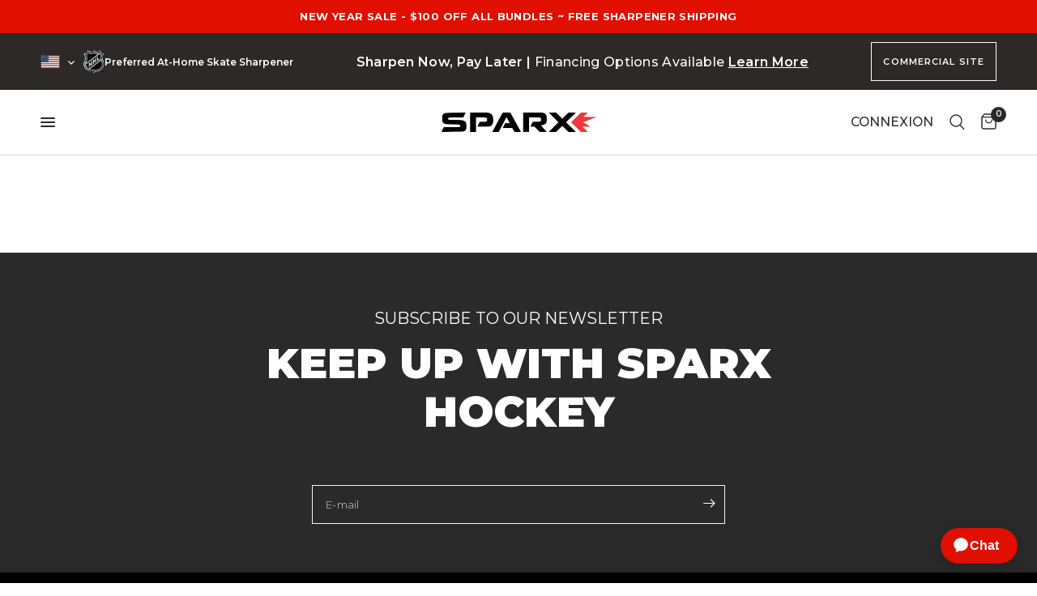

--- FILE ---
content_type: text/css
request_url: https://blogs.sparxhockey.com/cdn/shop/t/283/assets/email-signup.css?v=147485442693002470281687989336
body_size: -382
content:
.email-signup--inner{padding:0 15px;max-width:1440px;margin-left:auto;margin-right:auto}@media only screen and (min-width: 768px){.email-signup--inner{padding:0 50px}}.email-signup{background:var(--color-bg, var(--bg-body));color:var(--color-text, var(--color-body))}.email-signup .signup-container{max-width:510px;margin:0 auto}.email-signup .signup-container button svg path{stroke:var(--color-text, var(--color-accent))}.email-signup .signup-container input{color:var(--color-text, var(--color-body))}.email-signup .signup-container input.input-error{border-color:#e00f00}.email-signup .signup-container .form-notification.error{color:#e00f00}.email-signup .signup-container .form-notification.success{text-align:center;width:100%;display:block}.email-signup .signup-container .form-notification.success p{font-size:20px}.email-signup .section-header--content .h3{color:var(--color-text, var(--color-accent))}
/*# sourceMappingURL=/cdn/shop/t/283/assets/email-signup.css.map?v=147485442693002470281687989336 */


--- FILE ---
content_type: text/javascript
request_url: https://blogs.sparxhockey.com/cdn/shop/t/283/assets/trellis-commercial-use.js?v=107176710590311592721715707986
body_size: -467
content:
const commercialUseHandler=event=>{const input=event.currentTarget;input.checked&&input.value==="yes"?fetch("/cart/update.js",{method:"POST",headers:{"Content-Type":"application/json"},body:JSON.stringify({attributes:{"For Commercial Use":"yes"}})}):input.checked&&input.value==="no"&&fetch("/cart/update.js",{method:"POST",headers:{"Content-Type":"application/json"},body:JSON.stringify({attributes:{"For Commercial Use":"no"}})}),updateInputs(input.value)},updateInputs=value=>{document.querySelectorAll("input[name='commercial']").forEach(input=>{input.value==value?input.checked=!0:input.checked=!1})};
//# sourceMappingURL=/cdn/shop/t/283/assets/trellis-commercial-use.js.map?v=107176710590311592721715707986
